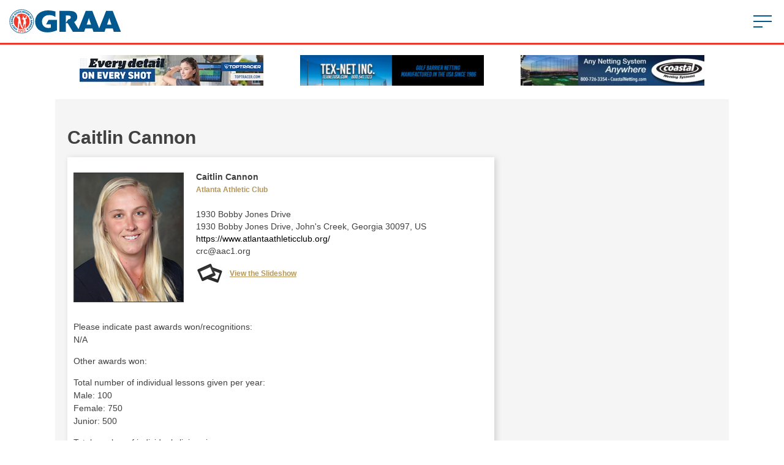

--- FILE ---
content_type: text/html; charset=UTF-8
request_url: https://golfrange.org/winners/caitlin-cannon/
body_size: 18125
content:
<!DOCTYPE html>
<!--[if lt IE 7]> <html class="no-js ie6 oldie" lang="en"> <![endif]-->
<!--[if IE 7]>    <html class="no-js ie7 oldie" lang="en"> <![endif]-->
<!--[if IE 8]>    <html class="no-js ie8 oldie" lang="en"> <![endif]-->
<!--[if gt IE 8]><!--> <html class="no-js" lang="en"> <!--<![endif]-->
<head> <script type="text/javascript">
/* <![CDATA[ */
var gform;gform||(document.addEventListener("gform_main_scripts_loaded",function(){gform.scriptsLoaded=!0}),document.addEventListener("gform/theme/scripts_loaded",function(){gform.themeScriptsLoaded=!0}),window.addEventListener("DOMContentLoaded",function(){gform.domLoaded=!0}),gform={domLoaded:!1,scriptsLoaded:!1,themeScriptsLoaded:!1,isFormEditor:()=>"function"==typeof InitializeEditor,callIfLoaded:function(o){return!(!gform.domLoaded||!gform.scriptsLoaded||!gform.themeScriptsLoaded&&!gform.isFormEditor()||(gform.isFormEditor()&&console.warn("The use of gform.initializeOnLoaded() is deprecated in the form editor context and will be removed in Gravity Forms 3.1."),o(),0))},initializeOnLoaded:function(o){gform.callIfLoaded(o)||(document.addEventListener("gform_main_scripts_loaded",()=>{gform.scriptsLoaded=!0,gform.callIfLoaded(o)}),document.addEventListener("gform/theme/scripts_loaded",()=>{gform.themeScriptsLoaded=!0,gform.callIfLoaded(o)}),window.addEventListener("DOMContentLoaded",()=>{gform.domLoaded=!0,gform.callIfLoaded(o)}))},hooks:{action:{},filter:{}},addAction:function(o,r,e,t){gform.addHook("action",o,r,e,t)},addFilter:function(o,r,e,t){gform.addHook("filter",o,r,e,t)},doAction:function(o){gform.doHook("action",o,arguments)},applyFilters:function(o){return gform.doHook("filter",o,arguments)},removeAction:function(o,r){gform.removeHook("action",o,r)},removeFilter:function(o,r,e){gform.removeHook("filter",o,r,e)},addHook:function(o,r,e,t,n){null==gform.hooks[o][r]&&(gform.hooks[o][r]=[]);var d=gform.hooks[o][r];null==n&&(n=r+"_"+d.length),gform.hooks[o][r].push({tag:n,callable:e,priority:t=null==t?10:t})},doHook:function(r,o,e){var t;if(e=Array.prototype.slice.call(e,1),null!=gform.hooks[r][o]&&((o=gform.hooks[r][o]).sort(function(o,r){return o.priority-r.priority}),o.forEach(function(o){"function"!=typeof(t=o.callable)&&(t=window[t]),"action"==r?t.apply(null,e):e[0]=t.apply(null,e)})),"filter"==r)return e[0]},removeHook:function(o,r,t,n){var e;null!=gform.hooks[o][r]&&(e=(e=gform.hooks[o][r]).filter(function(o,r,e){return!!(null!=n&&n!=o.tag||null!=t&&t!=o.priority)}),gform.hooks[o][r]=e)}});
/* ]]> */
</script>
<meta charset="utf-8"><script>if(navigator.userAgent.match(/MSIE|Internet Explorer/i)||navigator.userAgent.match(/Trident\/7\..*?rv:11/i)){var href=document.location.href;if(!href.match(/[?&]nowprocket/)){if(href.indexOf("?")==-1){if(href.indexOf("#")==-1){document.location.href=href+"?nowprocket=1"}else{document.location.href=href.replace("#","?nowprocket=1#")}}else{if(href.indexOf("#")==-1){document.location.href=href+"&nowprocket=1"}else{document.location.href=href.replace("#","&nowprocket=1#")}}}}</script><script>(()=>{class RocketLazyLoadScripts{constructor(){this.v="2.0.4",this.userEvents=["keydown","keyup","mousedown","mouseup","mousemove","mouseover","mouseout","touchmove","touchstart","touchend","touchcancel","wheel","click","dblclick","input"],this.attributeEvents=["onblur","onclick","oncontextmenu","ondblclick","onfocus","onmousedown","onmouseenter","onmouseleave","onmousemove","onmouseout","onmouseover","onmouseup","onmousewheel","onscroll","onsubmit"]}async t(){this.i(),this.o(),/iP(ad|hone)/.test(navigator.userAgent)&&this.h(),this.u(),this.l(this),this.m(),this.k(this),this.p(this),this._(),await Promise.all([this.R(),this.L()]),this.lastBreath=Date.now(),this.S(this),this.P(),this.D(),this.O(),this.M(),await this.C(this.delayedScripts.normal),await this.C(this.delayedScripts.defer),await this.C(this.delayedScripts.async),await this.T(),await this.F(),await this.j(),await this.A(),window.dispatchEvent(new Event("rocket-allScriptsLoaded")),this.everythingLoaded=!0,this.lastTouchEnd&&await new Promise(t=>setTimeout(t,500-Date.now()+this.lastTouchEnd)),this.I(),this.H(),this.U(),this.W()}i(){this.CSPIssue=sessionStorage.getItem("rocketCSPIssue"),document.addEventListener("securitypolicyviolation",t=>{this.CSPIssue||"script-src-elem"!==t.violatedDirective||"data"!==t.blockedURI||(this.CSPIssue=!0,sessionStorage.setItem("rocketCSPIssue",!0))},{isRocket:!0})}o(){window.addEventListener("pageshow",t=>{this.persisted=t.persisted,this.realWindowLoadedFired=!0},{isRocket:!0}),window.addEventListener("pagehide",()=>{this.onFirstUserAction=null},{isRocket:!0})}h(){let t;function e(e){t=e}window.addEventListener("touchstart",e,{isRocket:!0}),window.addEventListener("touchend",function i(o){o.changedTouches[0]&&t.changedTouches[0]&&Math.abs(o.changedTouches[0].pageX-t.changedTouches[0].pageX)<10&&Math.abs(o.changedTouches[0].pageY-t.changedTouches[0].pageY)<10&&o.timeStamp-t.timeStamp<200&&(window.removeEventListener("touchstart",e,{isRocket:!0}),window.removeEventListener("touchend",i,{isRocket:!0}),"INPUT"===o.target.tagName&&"text"===o.target.type||(o.target.dispatchEvent(new TouchEvent("touchend",{target:o.target,bubbles:!0})),o.target.dispatchEvent(new MouseEvent("mouseover",{target:o.target,bubbles:!0})),o.target.dispatchEvent(new PointerEvent("click",{target:o.target,bubbles:!0,cancelable:!0,detail:1,clientX:o.changedTouches[0].clientX,clientY:o.changedTouches[0].clientY})),event.preventDefault()))},{isRocket:!0})}q(t){this.userActionTriggered||("mousemove"!==t.type||this.firstMousemoveIgnored?"keyup"===t.type||"mouseover"===t.type||"mouseout"===t.type||(this.userActionTriggered=!0,this.onFirstUserAction&&this.onFirstUserAction()):this.firstMousemoveIgnored=!0),"click"===t.type&&t.preventDefault(),t.stopPropagation(),t.stopImmediatePropagation(),"touchstart"===this.lastEvent&&"touchend"===t.type&&(this.lastTouchEnd=Date.now()),"click"===t.type&&(this.lastTouchEnd=0),this.lastEvent=t.type,t.composedPath&&t.composedPath()[0].getRootNode()instanceof ShadowRoot&&(t.rocketTarget=t.composedPath()[0]),this.savedUserEvents.push(t)}u(){this.savedUserEvents=[],this.userEventHandler=this.q.bind(this),this.userEvents.forEach(t=>window.addEventListener(t,this.userEventHandler,{passive:!1,isRocket:!0})),document.addEventListener("visibilitychange",this.userEventHandler,{isRocket:!0})}U(){this.userEvents.forEach(t=>window.removeEventListener(t,this.userEventHandler,{passive:!1,isRocket:!0})),document.removeEventListener("visibilitychange",this.userEventHandler,{isRocket:!0}),this.savedUserEvents.forEach(t=>{(t.rocketTarget||t.target).dispatchEvent(new window[t.constructor.name](t.type,t))})}m(){const t="return false",e=Array.from(this.attributeEvents,t=>"data-rocket-"+t),i="["+this.attributeEvents.join("],[")+"]",o="[data-rocket-"+this.attributeEvents.join("],[data-rocket-")+"]",s=(e,i,o)=>{o&&o!==t&&(e.setAttribute("data-rocket-"+i,o),e["rocket"+i]=new Function("event",o),e.setAttribute(i,t))};new MutationObserver(t=>{for(const n of t)"attributes"===n.type&&(n.attributeName.startsWith("data-rocket-")||this.everythingLoaded?n.attributeName.startsWith("data-rocket-")&&this.everythingLoaded&&this.N(n.target,n.attributeName.substring(12)):s(n.target,n.attributeName,n.target.getAttribute(n.attributeName))),"childList"===n.type&&n.addedNodes.forEach(t=>{if(t.nodeType===Node.ELEMENT_NODE)if(this.everythingLoaded)for(const i of[t,...t.querySelectorAll(o)])for(const t of i.getAttributeNames())e.includes(t)&&this.N(i,t.substring(12));else for(const e of[t,...t.querySelectorAll(i)])for(const t of e.getAttributeNames())this.attributeEvents.includes(t)&&s(e,t,e.getAttribute(t))})}).observe(document,{subtree:!0,childList:!0,attributeFilter:[...this.attributeEvents,...e]})}I(){this.attributeEvents.forEach(t=>{document.querySelectorAll("[data-rocket-"+t+"]").forEach(e=>{this.N(e,t)})})}N(t,e){const i=t.getAttribute("data-rocket-"+e);i&&(t.setAttribute(e,i),t.removeAttribute("data-rocket-"+e))}k(t){Object.defineProperty(HTMLElement.prototype,"onclick",{get(){return this.rocketonclick||null},set(e){this.rocketonclick=e,this.setAttribute(t.everythingLoaded?"onclick":"data-rocket-onclick","this.rocketonclick(event)")}})}S(t){function e(e,i){let o=e[i];e[i]=null,Object.defineProperty(e,i,{get:()=>o,set(s){t.everythingLoaded?o=s:e["rocket"+i]=o=s}})}e(document,"onreadystatechange"),e(window,"onload"),e(window,"onpageshow");try{Object.defineProperty(document,"readyState",{get:()=>t.rocketReadyState,set(e){t.rocketReadyState=e},configurable:!0}),document.readyState="loading"}catch(t){console.log("WPRocket DJE readyState conflict, bypassing")}}l(t){this.originalAddEventListener=EventTarget.prototype.addEventListener,this.originalRemoveEventListener=EventTarget.prototype.removeEventListener,this.savedEventListeners=[],EventTarget.prototype.addEventListener=function(e,i,o){o&&o.isRocket||!t.B(e,this)&&!t.userEvents.includes(e)||t.B(e,this)&&!t.userActionTriggered||e.startsWith("rocket-")||t.everythingLoaded?t.originalAddEventListener.call(this,e,i,o):(t.savedEventListeners.push({target:this,remove:!1,type:e,func:i,options:o}),"mouseenter"!==e&&"mouseleave"!==e||t.originalAddEventListener.call(this,e,t.savedUserEvents.push,o))},EventTarget.prototype.removeEventListener=function(e,i,o){o&&o.isRocket||!t.B(e,this)&&!t.userEvents.includes(e)||t.B(e,this)&&!t.userActionTriggered||e.startsWith("rocket-")||t.everythingLoaded?t.originalRemoveEventListener.call(this,e,i,o):t.savedEventListeners.push({target:this,remove:!0,type:e,func:i,options:o})}}J(t,e){this.savedEventListeners=this.savedEventListeners.filter(i=>{let o=i.type,s=i.target||window;return e!==o||t!==s||(this.B(o,s)&&(i.type="rocket-"+o),this.$(i),!1)})}H(){EventTarget.prototype.addEventListener=this.originalAddEventListener,EventTarget.prototype.removeEventListener=this.originalRemoveEventListener,this.savedEventListeners.forEach(t=>this.$(t))}$(t){t.remove?this.originalRemoveEventListener.call(t.target,t.type,t.func,t.options):this.originalAddEventListener.call(t.target,t.type,t.func,t.options)}p(t){let e;function i(e){return t.everythingLoaded?e:e.split(" ").map(t=>"load"===t||t.startsWith("load.")?"rocket-jquery-load":t).join(" ")}function o(o){function s(e){const s=o.fn[e];o.fn[e]=o.fn.init.prototype[e]=function(){return this[0]===window&&t.userActionTriggered&&("string"==typeof arguments[0]||arguments[0]instanceof String?arguments[0]=i(arguments[0]):"object"==typeof arguments[0]&&Object.keys(arguments[0]).forEach(t=>{const e=arguments[0][t];delete arguments[0][t],arguments[0][i(t)]=e})),s.apply(this,arguments),this}}if(o&&o.fn&&!t.allJQueries.includes(o)){const e={DOMContentLoaded:[],"rocket-DOMContentLoaded":[]};for(const t in e)document.addEventListener(t,()=>{e[t].forEach(t=>t())},{isRocket:!0});o.fn.ready=o.fn.init.prototype.ready=function(i){function s(){parseInt(o.fn.jquery)>2?setTimeout(()=>i.bind(document)(o)):i.bind(document)(o)}return"function"==typeof i&&(t.realDomReadyFired?!t.userActionTriggered||t.fauxDomReadyFired?s():e["rocket-DOMContentLoaded"].push(s):e.DOMContentLoaded.push(s)),o([])},s("on"),s("one"),s("off"),t.allJQueries.push(o)}e=o}t.allJQueries=[],o(window.jQuery),Object.defineProperty(window,"jQuery",{get:()=>e,set(t){o(t)}})}P(){const t=new Map;document.write=document.writeln=function(e){const i=document.currentScript,o=document.createRange(),s=i.parentElement;let n=t.get(i);void 0===n&&(n=i.nextSibling,t.set(i,n));const c=document.createDocumentFragment();o.setStart(c,0),c.appendChild(o.createContextualFragment(e)),s.insertBefore(c,n)}}async R(){return new Promise(t=>{this.userActionTriggered?t():this.onFirstUserAction=t})}async L(){return new Promise(t=>{document.addEventListener("DOMContentLoaded",()=>{this.realDomReadyFired=!0,t()},{isRocket:!0})})}async j(){return this.realWindowLoadedFired?Promise.resolve():new Promise(t=>{window.addEventListener("load",t,{isRocket:!0})})}M(){this.pendingScripts=[];this.scriptsMutationObserver=new MutationObserver(t=>{for(const e of t)e.addedNodes.forEach(t=>{"SCRIPT"!==t.tagName||t.noModule||t.isWPRocket||this.pendingScripts.push({script:t,promise:new Promise(e=>{const i=()=>{const i=this.pendingScripts.findIndex(e=>e.script===t);i>=0&&this.pendingScripts.splice(i,1),e()};t.addEventListener("load",i,{isRocket:!0}),t.addEventListener("error",i,{isRocket:!0}),setTimeout(i,1e3)})})})}),this.scriptsMutationObserver.observe(document,{childList:!0,subtree:!0})}async F(){await this.X(),this.pendingScripts.length?(await this.pendingScripts[0].promise,await this.F()):this.scriptsMutationObserver.disconnect()}D(){this.delayedScripts={normal:[],async:[],defer:[]},document.querySelectorAll("script[type$=rocketlazyloadscript]").forEach(t=>{t.hasAttribute("data-rocket-src")?t.hasAttribute("async")&&!1!==t.async?this.delayedScripts.async.push(t):t.hasAttribute("defer")&&!1!==t.defer||"module"===t.getAttribute("data-rocket-type")?this.delayedScripts.defer.push(t):this.delayedScripts.normal.push(t):this.delayedScripts.normal.push(t)})}async _(){await this.L();let t=[];document.querySelectorAll("script[type$=rocketlazyloadscript][data-rocket-src]").forEach(e=>{let i=e.getAttribute("data-rocket-src");if(i&&!i.startsWith("data:")){i.startsWith("//")&&(i=location.protocol+i);try{const o=new URL(i).origin;o!==location.origin&&t.push({src:o,crossOrigin:e.crossOrigin||"module"===e.getAttribute("data-rocket-type")})}catch(t){}}}),t=[...new Map(t.map(t=>[JSON.stringify(t),t])).values()],this.Y(t,"preconnect")}async G(t){if(await this.K(),!0!==t.noModule||!("noModule"in HTMLScriptElement.prototype))return new Promise(e=>{let i;function o(){(i||t).setAttribute("data-rocket-status","executed"),e()}try{if(navigator.userAgent.includes("Firefox/")||""===navigator.vendor||this.CSPIssue)i=document.createElement("script"),[...t.attributes].forEach(t=>{let e=t.nodeName;"type"!==e&&("data-rocket-type"===e&&(e="type"),"data-rocket-src"===e&&(e="src"),i.setAttribute(e,t.nodeValue))}),t.text&&(i.text=t.text),t.nonce&&(i.nonce=t.nonce),i.hasAttribute("src")?(i.addEventListener("load",o,{isRocket:!0}),i.addEventListener("error",()=>{i.setAttribute("data-rocket-status","failed-network"),e()},{isRocket:!0}),setTimeout(()=>{i.isConnected||e()},1)):(i.text=t.text,o()),i.isWPRocket=!0,t.parentNode.replaceChild(i,t);else{const i=t.getAttribute("data-rocket-type"),s=t.getAttribute("data-rocket-src");i?(t.type=i,t.removeAttribute("data-rocket-type")):t.removeAttribute("type"),t.addEventListener("load",o,{isRocket:!0}),t.addEventListener("error",i=>{this.CSPIssue&&i.target.src.startsWith("data:")?(console.log("WPRocket: CSP fallback activated"),t.removeAttribute("src"),this.G(t).then(e)):(t.setAttribute("data-rocket-status","failed-network"),e())},{isRocket:!0}),s?(t.fetchPriority="high",t.removeAttribute("data-rocket-src"),t.src=s):t.src="data:text/javascript;base64,"+window.btoa(unescape(encodeURIComponent(t.text)))}}catch(i){t.setAttribute("data-rocket-status","failed-transform"),e()}});t.setAttribute("data-rocket-status","skipped")}async C(t){const e=t.shift();return e?(e.isConnected&&await this.G(e),this.C(t)):Promise.resolve()}O(){this.Y([...this.delayedScripts.normal,...this.delayedScripts.defer,...this.delayedScripts.async],"preload")}Y(t,e){this.trash=this.trash||[];let i=!0;var o=document.createDocumentFragment();t.forEach(t=>{const s=t.getAttribute&&t.getAttribute("data-rocket-src")||t.src;if(s&&!s.startsWith("data:")){const n=document.createElement("link");n.href=s,n.rel=e,"preconnect"!==e&&(n.as="script",n.fetchPriority=i?"high":"low"),t.getAttribute&&"module"===t.getAttribute("data-rocket-type")&&(n.crossOrigin=!0),t.crossOrigin&&(n.crossOrigin=t.crossOrigin),t.integrity&&(n.integrity=t.integrity),t.nonce&&(n.nonce=t.nonce),o.appendChild(n),this.trash.push(n),i=!1}}),document.head.appendChild(o)}W(){this.trash.forEach(t=>t.remove())}async T(){try{document.readyState="interactive"}catch(t){}this.fauxDomReadyFired=!0;try{await this.K(),this.J(document,"readystatechange"),document.dispatchEvent(new Event("rocket-readystatechange")),await this.K(),document.rocketonreadystatechange&&document.rocketonreadystatechange(),await this.K(),this.J(document,"DOMContentLoaded"),document.dispatchEvent(new Event("rocket-DOMContentLoaded")),await this.K(),this.J(window,"DOMContentLoaded"),window.dispatchEvent(new Event("rocket-DOMContentLoaded"))}catch(t){console.error(t)}}async A(){try{document.readyState="complete"}catch(t){}try{await this.K(),this.J(document,"readystatechange"),document.dispatchEvent(new Event("rocket-readystatechange")),await this.K(),document.rocketonreadystatechange&&document.rocketonreadystatechange(),await this.K(),this.J(window,"load"),window.dispatchEvent(new Event("rocket-load")),await this.K(),window.rocketonload&&window.rocketonload(),await this.K(),this.allJQueries.forEach(t=>t(window).trigger("rocket-jquery-load")),await this.K(),this.J(window,"pageshow");const t=new Event("rocket-pageshow");t.persisted=this.persisted,window.dispatchEvent(t),await this.K(),window.rocketonpageshow&&window.rocketonpageshow({persisted:this.persisted})}catch(t){console.error(t)}}async K(){Date.now()-this.lastBreath>45&&(await this.X(),this.lastBreath=Date.now())}async X(){return document.hidden?new Promise(t=>setTimeout(t)):new Promise(t=>requestAnimationFrame(t))}B(t,e){return e===document&&"readystatechange"===t||(e===document&&"DOMContentLoaded"===t||(e===window&&"DOMContentLoaded"===t||(e===window&&"load"===t||e===window&&"pageshow"===t)))}static run(){(new RocketLazyLoadScripts).t()}}RocketLazyLoadScripts.run()})();</script>

<meta http-equiv="X-UA-Compatible" content="IE=edge">
<meta name="viewport" content="width=device-width, initial-scale=1.0">

<title>Caitlin Cannon - Golf Range Association</title><link rel="preload" data-rocket-preload as="image" href="https://golfrange.org/wp-content/themes/range/library/images/graa-logo.svg" fetchpriority="high">

<!-- Stylesheets -->
<link rel="stylesheet" href="https://golfrange.org/wp-content/themes/range/style.css?v=5" type="text/css" media="all" />
<link rel="stylesheet" href="https://golfrange.org/wp-content/themes/range/library/css/flexslider.css" type="text/css" media="all" />

<meta name="robots" content="index,follow" />
<meta name="copyright" content="Copyright (c) October 2022" />

<!-- The SEO Framework by Sybre Waaijer -->
<meta name="robots" content="max-snippet:-1,max-image-preview:standard,max-video-preview:-1" />
<link rel="canonical" href="https://golfrange.org/winners/caitlin-cannon/" />
<meta name="description" content="Please indicate past awards won/recognitions: N/A Other awards won: Total number of individual lessons given per year: Male: 100 Female: 750 Junior: 500 Total…" />
<meta property="og:type" content="article" />
<meta property="og:locale" content="en_US" />
<meta property="og:site_name" content="Golf Range Association" />
<meta property="og:title" content="Caitlin Cannon - Golf Range Association" />
<meta property="og:description" content="Please indicate past awards won/recognitions: N/A Other awards won: Total number of individual lessons given per year: Male: 100 Female: 750 Junior: 500 Total number of individual clinics given per…" />
<meta property="og:url" content="https://golfrange.org/winners/caitlin-cannon/" />
<meta property="og:image" content="https://golfrangeorgmedia.s3.amazonaws.com/wp-content/uploads/2022/10/05112416/CC-headshot.jpg" />
<meta property="og:image:width" content="1500" />
<meta property="og:image:height" content="2100" />
<meta property="article:published_time" content="2022-10-21T18:40:09+00:00" />
<meta property="article:modified_time" content="2023-01-18T21:10:42+00:00" />
<meta name="twitter:card" content="summary_large_image" />
<meta name="twitter:title" content="Caitlin Cannon - Golf Range Association" />
<meta name="twitter:description" content="Please indicate past awards won/recognitions: N/A Other awards won: Total number of individual lessons given per year: Male: 100 Female: 750 Junior: 500 Total number of individual clinics given per…" />
<meta name="twitter:image" content="https://golfrangeorgmedia.s3.amazonaws.com/wp-content/uploads/2022/10/05112416/CC-headshot.jpg" />
<script type="application/ld+json">{"@context":"https://schema.org","@graph":[{"@type":"WebSite","@id":"https://golfrange.org/#/schema/WebSite","url":"https://golfrange.org/","name":"Golf Range Association","description":"Golf Ranges: Where the Fun Starts","inLanguage":"en-US","potentialAction":{"@type":"SearchAction","target":{"@type":"EntryPoint","urlTemplate":"https://golfrange.org/search/{search_term_string}/"},"query-input":"required name=search_term_string"},"publisher":{"@type":"Organization","@id":"https://golfrange.org/#/schema/Organization","name":"Golf Range Association","url":"https://golfrange.org/"}},{"@type":"WebPage","@id":"https://golfrange.org/winners/caitlin-cannon/","url":"https://golfrange.org/winners/caitlin-cannon/","name":"Caitlin Cannon - Golf Range Association","description":"Please indicate past awards won/recognitions: N/A Other awards won: Total number of individual lessons given per year: Male: 100 Female: 750 Junior: 500 Total…","inLanguage":"en-US","isPartOf":{"@id":"https://golfrange.org/#/schema/WebSite"},"breadcrumb":{"@type":"BreadcrumbList","@id":"https://golfrange.org/#/schema/BreadcrumbList","itemListElement":[{"@type":"ListItem","position":1,"item":"https://golfrange.org/","name":"Golf Range Association"},{"@type":"ListItem","position":2,"item":"https://golfrange.org/winners/","name":"Archives: Award Winners"},{"@type":"ListItem","position":3,"item":"https://golfrange.org/category/2022-graa-awards/","name":"Category: 2022 GRAA Awards"},{"@type":"ListItem","position":4,"name":"Caitlin Cannon"}]},"potentialAction":{"@type":"ReadAction","target":"https://golfrange.org/winners/caitlin-cannon/"},"datePublished":"2022-10-21T18:40:09+00:00","dateModified":"2023-01-18T21:10:42+00:00"}]}</script>
<!-- / The SEO Framework by Sybre Waaijer | 3.81ms meta | 0.22ms boot -->

<link rel='dns-prefetch' href='//a.omappapi.com' />

<link rel="alternate" type="application/rss+xml" title="Golf Range Association &raquo; Feed" href="https://golfrange.org/feed/" />
<link rel="alternate" type="application/rss+xml" title="Golf Range Association &raquo; Comments Feed" href="https://golfrange.org/comments/feed/" />
<link rel="alternate" title="oEmbed (JSON)" type="application/json+oembed" href="https://golfrange.org/wp-json/oembed/1.0/embed?url=https%3A%2F%2Fgolfrange.org%2Fwinners%2Fcaitlin-cannon%2F" />
<link rel="alternate" title="oEmbed (XML)" type="text/xml+oembed" href="https://golfrange.org/wp-json/oembed/1.0/embed?url=https%3A%2F%2Fgolfrange.org%2Fwinners%2Fcaitlin-cannon%2F&#038;format=xml" />
<style id='wp-img-auto-sizes-contain-inline-css' type='text/css'>
img:is([sizes=auto i],[sizes^="auto," i]){contain-intrinsic-size:3000px 1500px}
/*# sourceURL=wp-img-auto-sizes-contain-inline-css */
</style>
<style id='wp-emoji-styles-inline-css' type='text/css'>

	img.wp-smiley, img.emoji {
		display: inline !important;
		border: none !important;
		box-shadow: none !important;
		height: 1em !important;
		width: 1em !important;
		margin: 0 0.07em !important;
		vertical-align: -0.1em !important;
		background: none !important;
		padding: 0 !important;
	}
/*# sourceURL=wp-emoji-styles-inline-css */
</style>
<style id='wp-block-library-inline-css' type='text/css'>
:root{--wp-block-synced-color:#7a00df;--wp-block-synced-color--rgb:122,0,223;--wp-bound-block-color:var(--wp-block-synced-color);--wp-editor-canvas-background:#ddd;--wp-admin-theme-color:#007cba;--wp-admin-theme-color--rgb:0,124,186;--wp-admin-theme-color-darker-10:#006ba1;--wp-admin-theme-color-darker-10--rgb:0,107,160.5;--wp-admin-theme-color-darker-20:#005a87;--wp-admin-theme-color-darker-20--rgb:0,90,135;--wp-admin-border-width-focus:2px}@media (min-resolution:192dpi){:root{--wp-admin-border-width-focus:1.5px}}.wp-element-button{cursor:pointer}:root .has-very-light-gray-background-color{background-color:#eee}:root .has-very-dark-gray-background-color{background-color:#313131}:root .has-very-light-gray-color{color:#eee}:root .has-very-dark-gray-color{color:#313131}:root .has-vivid-green-cyan-to-vivid-cyan-blue-gradient-background{background:linear-gradient(135deg,#00d084,#0693e3)}:root .has-purple-crush-gradient-background{background:linear-gradient(135deg,#34e2e4,#4721fb 50%,#ab1dfe)}:root .has-hazy-dawn-gradient-background{background:linear-gradient(135deg,#faaca8,#dad0ec)}:root .has-subdued-olive-gradient-background{background:linear-gradient(135deg,#fafae1,#67a671)}:root .has-atomic-cream-gradient-background{background:linear-gradient(135deg,#fdd79a,#004a59)}:root .has-nightshade-gradient-background{background:linear-gradient(135deg,#330968,#31cdcf)}:root .has-midnight-gradient-background{background:linear-gradient(135deg,#020381,#2874fc)}:root{--wp--preset--font-size--normal:16px;--wp--preset--font-size--huge:42px}.has-regular-font-size{font-size:1em}.has-larger-font-size{font-size:2.625em}.has-normal-font-size{font-size:var(--wp--preset--font-size--normal)}.has-huge-font-size{font-size:var(--wp--preset--font-size--huge)}.has-text-align-center{text-align:center}.has-text-align-left{text-align:left}.has-text-align-right{text-align:right}.has-fit-text{white-space:nowrap!important}#end-resizable-editor-section{display:none}.aligncenter{clear:both}.items-justified-left{justify-content:flex-start}.items-justified-center{justify-content:center}.items-justified-right{justify-content:flex-end}.items-justified-space-between{justify-content:space-between}.screen-reader-text{border:0;clip-path:inset(50%);height:1px;margin:-1px;overflow:hidden;padding:0;position:absolute;width:1px;word-wrap:normal!important}.screen-reader-text:focus{background-color:#ddd;clip-path:none;color:#444;display:block;font-size:1em;height:auto;left:5px;line-height:normal;padding:15px 23px 14px;text-decoration:none;top:5px;width:auto;z-index:100000}html :where(.has-border-color){border-style:solid}html :where([style*=border-top-color]){border-top-style:solid}html :where([style*=border-right-color]){border-right-style:solid}html :where([style*=border-bottom-color]){border-bottom-style:solid}html :where([style*=border-left-color]){border-left-style:solid}html :where([style*=border-width]){border-style:solid}html :where([style*=border-top-width]){border-top-style:solid}html :where([style*=border-right-width]){border-right-style:solid}html :where([style*=border-bottom-width]){border-bottom-style:solid}html :where([style*=border-left-width]){border-left-style:solid}html :where(img[class*=wp-image-]){height:auto;max-width:100%}:where(figure){margin:0 0 1em}html :where(.is-position-sticky){--wp-admin--admin-bar--position-offset:var(--wp-admin--admin-bar--height,0px)}@media screen and (max-width:600px){html :where(.is-position-sticky){--wp-admin--admin-bar--position-offset:0px}}

/*# sourceURL=wp-block-library-inline-css */
</style><style id='global-styles-inline-css' type='text/css'>
:root{--wp--preset--aspect-ratio--square: 1;--wp--preset--aspect-ratio--4-3: 4/3;--wp--preset--aspect-ratio--3-4: 3/4;--wp--preset--aspect-ratio--3-2: 3/2;--wp--preset--aspect-ratio--2-3: 2/3;--wp--preset--aspect-ratio--16-9: 16/9;--wp--preset--aspect-ratio--9-16: 9/16;--wp--preset--color--black: #000000;--wp--preset--color--cyan-bluish-gray: #abb8c3;--wp--preset--color--white: #ffffff;--wp--preset--color--pale-pink: #f78da7;--wp--preset--color--vivid-red: #cf2e2e;--wp--preset--color--luminous-vivid-orange: #ff6900;--wp--preset--color--luminous-vivid-amber: #fcb900;--wp--preset--color--light-green-cyan: #7bdcb5;--wp--preset--color--vivid-green-cyan: #00d084;--wp--preset--color--pale-cyan-blue: #8ed1fc;--wp--preset--color--vivid-cyan-blue: #0693e3;--wp--preset--color--vivid-purple: #9b51e0;--wp--preset--gradient--vivid-cyan-blue-to-vivid-purple: linear-gradient(135deg,rgb(6,147,227) 0%,rgb(155,81,224) 100%);--wp--preset--gradient--light-green-cyan-to-vivid-green-cyan: linear-gradient(135deg,rgb(122,220,180) 0%,rgb(0,208,130) 100%);--wp--preset--gradient--luminous-vivid-amber-to-luminous-vivid-orange: linear-gradient(135deg,rgb(252,185,0) 0%,rgb(255,105,0) 100%);--wp--preset--gradient--luminous-vivid-orange-to-vivid-red: linear-gradient(135deg,rgb(255,105,0) 0%,rgb(207,46,46) 100%);--wp--preset--gradient--very-light-gray-to-cyan-bluish-gray: linear-gradient(135deg,rgb(238,238,238) 0%,rgb(169,184,195) 100%);--wp--preset--gradient--cool-to-warm-spectrum: linear-gradient(135deg,rgb(74,234,220) 0%,rgb(151,120,209) 20%,rgb(207,42,186) 40%,rgb(238,44,130) 60%,rgb(251,105,98) 80%,rgb(254,248,76) 100%);--wp--preset--gradient--blush-light-purple: linear-gradient(135deg,rgb(255,206,236) 0%,rgb(152,150,240) 100%);--wp--preset--gradient--blush-bordeaux: linear-gradient(135deg,rgb(254,205,165) 0%,rgb(254,45,45) 50%,rgb(107,0,62) 100%);--wp--preset--gradient--luminous-dusk: linear-gradient(135deg,rgb(255,203,112) 0%,rgb(199,81,192) 50%,rgb(65,88,208) 100%);--wp--preset--gradient--pale-ocean: linear-gradient(135deg,rgb(255,245,203) 0%,rgb(182,227,212) 50%,rgb(51,167,181) 100%);--wp--preset--gradient--electric-grass: linear-gradient(135deg,rgb(202,248,128) 0%,rgb(113,206,126) 100%);--wp--preset--gradient--midnight: linear-gradient(135deg,rgb(2,3,129) 0%,rgb(40,116,252) 100%);--wp--preset--font-size--small: 13px;--wp--preset--font-size--medium: 20px;--wp--preset--font-size--large: 36px;--wp--preset--font-size--x-large: 42px;--wp--preset--spacing--20: 0.44rem;--wp--preset--spacing--30: 0.67rem;--wp--preset--spacing--40: 1rem;--wp--preset--spacing--50: 1.5rem;--wp--preset--spacing--60: 2.25rem;--wp--preset--spacing--70: 3.38rem;--wp--preset--spacing--80: 5.06rem;--wp--preset--shadow--natural: 6px 6px 9px rgba(0, 0, 0, 0.2);--wp--preset--shadow--deep: 12px 12px 50px rgba(0, 0, 0, 0.4);--wp--preset--shadow--sharp: 6px 6px 0px rgba(0, 0, 0, 0.2);--wp--preset--shadow--outlined: 6px 6px 0px -3px rgb(255, 255, 255), 6px 6px rgb(0, 0, 0);--wp--preset--shadow--crisp: 6px 6px 0px rgb(0, 0, 0);}:where(.is-layout-flex){gap: 0.5em;}:where(.is-layout-grid){gap: 0.5em;}body .is-layout-flex{display: flex;}.is-layout-flex{flex-wrap: wrap;align-items: center;}.is-layout-flex > :is(*, div){margin: 0;}body .is-layout-grid{display: grid;}.is-layout-grid > :is(*, div){margin: 0;}:where(.wp-block-columns.is-layout-flex){gap: 2em;}:where(.wp-block-columns.is-layout-grid){gap: 2em;}:where(.wp-block-post-template.is-layout-flex){gap: 1.25em;}:where(.wp-block-post-template.is-layout-grid){gap: 1.25em;}.has-black-color{color: var(--wp--preset--color--black) !important;}.has-cyan-bluish-gray-color{color: var(--wp--preset--color--cyan-bluish-gray) !important;}.has-white-color{color: var(--wp--preset--color--white) !important;}.has-pale-pink-color{color: var(--wp--preset--color--pale-pink) !important;}.has-vivid-red-color{color: var(--wp--preset--color--vivid-red) !important;}.has-luminous-vivid-orange-color{color: var(--wp--preset--color--luminous-vivid-orange) !important;}.has-luminous-vivid-amber-color{color: var(--wp--preset--color--luminous-vivid-amber) !important;}.has-light-green-cyan-color{color: var(--wp--preset--color--light-green-cyan) !important;}.has-vivid-green-cyan-color{color: var(--wp--preset--color--vivid-green-cyan) !important;}.has-pale-cyan-blue-color{color: var(--wp--preset--color--pale-cyan-blue) !important;}.has-vivid-cyan-blue-color{color: var(--wp--preset--color--vivid-cyan-blue) !important;}.has-vivid-purple-color{color: var(--wp--preset--color--vivid-purple) !important;}.has-black-background-color{background-color: var(--wp--preset--color--black) !important;}.has-cyan-bluish-gray-background-color{background-color: var(--wp--preset--color--cyan-bluish-gray) !important;}.has-white-background-color{background-color: var(--wp--preset--color--white) !important;}.has-pale-pink-background-color{background-color: var(--wp--preset--color--pale-pink) !important;}.has-vivid-red-background-color{background-color: var(--wp--preset--color--vivid-red) !important;}.has-luminous-vivid-orange-background-color{background-color: var(--wp--preset--color--luminous-vivid-orange) !important;}.has-luminous-vivid-amber-background-color{background-color: var(--wp--preset--color--luminous-vivid-amber) !important;}.has-light-green-cyan-background-color{background-color: var(--wp--preset--color--light-green-cyan) !important;}.has-vivid-green-cyan-background-color{background-color: var(--wp--preset--color--vivid-green-cyan) !important;}.has-pale-cyan-blue-background-color{background-color: var(--wp--preset--color--pale-cyan-blue) !important;}.has-vivid-cyan-blue-background-color{background-color: var(--wp--preset--color--vivid-cyan-blue) !important;}.has-vivid-purple-background-color{background-color: var(--wp--preset--color--vivid-purple) !important;}.has-black-border-color{border-color: var(--wp--preset--color--black) !important;}.has-cyan-bluish-gray-border-color{border-color: var(--wp--preset--color--cyan-bluish-gray) !important;}.has-white-border-color{border-color: var(--wp--preset--color--white) !important;}.has-pale-pink-border-color{border-color: var(--wp--preset--color--pale-pink) !important;}.has-vivid-red-border-color{border-color: var(--wp--preset--color--vivid-red) !important;}.has-luminous-vivid-orange-border-color{border-color: var(--wp--preset--color--luminous-vivid-orange) !important;}.has-luminous-vivid-amber-border-color{border-color: var(--wp--preset--color--luminous-vivid-amber) !important;}.has-light-green-cyan-border-color{border-color: var(--wp--preset--color--light-green-cyan) !important;}.has-vivid-green-cyan-border-color{border-color: var(--wp--preset--color--vivid-green-cyan) !important;}.has-pale-cyan-blue-border-color{border-color: var(--wp--preset--color--pale-cyan-blue) !important;}.has-vivid-cyan-blue-border-color{border-color: var(--wp--preset--color--vivid-cyan-blue) !important;}.has-vivid-purple-border-color{border-color: var(--wp--preset--color--vivid-purple) !important;}.has-vivid-cyan-blue-to-vivid-purple-gradient-background{background: var(--wp--preset--gradient--vivid-cyan-blue-to-vivid-purple) !important;}.has-light-green-cyan-to-vivid-green-cyan-gradient-background{background: var(--wp--preset--gradient--light-green-cyan-to-vivid-green-cyan) !important;}.has-luminous-vivid-amber-to-luminous-vivid-orange-gradient-background{background: var(--wp--preset--gradient--luminous-vivid-amber-to-luminous-vivid-orange) !important;}.has-luminous-vivid-orange-to-vivid-red-gradient-background{background: var(--wp--preset--gradient--luminous-vivid-orange-to-vivid-red) !important;}.has-very-light-gray-to-cyan-bluish-gray-gradient-background{background: var(--wp--preset--gradient--very-light-gray-to-cyan-bluish-gray) !important;}.has-cool-to-warm-spectrum-gradient-background{background: var(--wp--preset--gradient--cool-to-warm-spectrum) !important;}.has-blush-light-purple-gradient-background{background: var(--wp--preset--gradient--blush-light-purple) !important;}.has-blush-bordeaux-gradient-background{background: var(--wp--preset--gradient--blush-bordeaux) !important;}.has-luminous-dusk-gradient-background{background: var(--wp--preset--gradient--luminous-dusk) !important;}.has-pale-ocean-gradient-background{background: var(--wp--preset--gradient--pale-ocean) !important;}.has-electric-grass-gradient-background{background: var(--wp--preset--gradient--electric-grass) !important;}.has-midnight-gradient-background{background: var(--wp--preset--gradient--midnight) !important;}.has-small-font-size{font-size: var(--wp--preset--font-size--small) !important;}.has-medium-font-size{font-size: var(--wp--preset--font-size--medium) !important;}.has-large-font-size{font-size: var(--wp--preset--font-size--large) !important;}.has-x-large-font-size{font-size: var(--wp--preset--font-size--x-large) !important;}
/*# sourceURL=global-styles-inline-css */
</style>

<style id='classic-theme-styles-inline-css' type='text/css'>
/*! This file is auto-generated */
.wp-block-button__link{color:#fff;background-color:#32373c;border-radius:9999px;box-shadow:none;text-decoration:none;padding:calc(.667em + 2px) calc(1.333em + 2px);font-size:1.125em}.wp-block-file__button{background:#32373c;color:#fff;text-decoration:none}
/*# sourceURL=/wp-includes/css/classic-themes.min.css */
</style>
<link rel='stylesheet' id='gform_admin_css_utilities-css' href='https://golfrange.org/wp-content/plugins/gravityforms/assets/css/dist/admin-css-utilities.min.css?ver=2.9.24' type='text/css' media='all' />
<link rel='stylesheet' id='gform_admin_components-css' href='https://golfrange.org/wp-content/plugins/gravityforms/assets/css/dist/admin-components.min.css?ver=2.9.24' type='text/css' media='all' />
<link rel='stylesheet' id='gravity_forms_theme_reset-css' href='https://golfrange.org/wp-content/plugins/gravityforms/assets/css/dist/gravity-forms-theme-reset.min.css?ver=2.9.24' type='text/css' media='all' />
<link rel='stylesheet' id='gravity_forms_theme_foundation-css' href='https://golfrange.org/wp-content/plugins/gravityforms/assets/css/dist/gravity-forms-theme-foundation.min.css?ver=2.9.24' type='text/css' media='all' />
<link rel='stylesheet' id='gravity_forms_theme_framework-css' href='https://golfrange.org/wp-content/plugins/gravityforms/assets/css/dist/gravity-forms-theme-framework.min.css?ver=2.9.24' type='text/css' media='all' />
<link rel='stylesheet' id='gravity_forms_orbital_theme-css' href='https://golfrange.org/wp-content/plugins/gravityforms/assets/css/dist/gravity-forms-orbital-theme.min.css?ver=2.9.24' type='text/css' media='all' />
<link rel='stylesheet' id='gform_apc_theme-css' href='https://golfrange.org/wp-content/plugins/gravityformsadvancedpostcreation/assets/css/dist/theme.min.css?ver=1.6.0' type='text/css' media='all' />
<script type="rocketlazyloadscript" data-rocket-type="text/javascript" data-rocket-src="https://golfrange.org/wp-includes/js/jquery/jquery.min.js?ver=3.7.1" id="jquery-core-js"></script>
<script type="rocketlazyloadscript" data-rocket-type="text/javascript" data-rocket-src="https://golfrange.org/wp-includes/js/jquery/jquery-migrate.min.js?ver=3.4.1" id="jquery-migrate-js"></script>
<script type="rocketlazyloadscript" data-rocket-type="text/javascript" data-rocket-src="https://golfrange.org/wp-content/themes/range/library/js/vertical-scroll.js?ver=1" id="scroll-js"></script>
<script type="text/javascript" id="gform_apc_shared-js-extra">
/* <![CDATA[ */
var gform_apc_shared = {"i18n":{"untitledPost":"Untitled","published":"Published","draft":"Draft","columnTitle":"Title","columnStatus":"Status","columnDate":"Date","columnActions":"Actions","previousPage":"Previous Page","previousLabel":"Prev","nextPage":"Next Page","nextLabel":"Next","noPostsFoundMessage":"No Editable Posts Found"},"pagination":{"ajax_url":"https://golfrange.org/wp-admin/admin-ajax.php","nonce":"f030beedeb"}};
//# sourceURL=gform_apc_shared-js-extra
/* ]]> */
</script>
<script type="rocketlazyloadscript" data-rocket-type="text/javascript" defer='defer' data-rocket-src="https://golfrange.org/wp-content/plugins/gravityforms/js/jquery.json.min.js?ver=2.9.24" id="gform_json-js"></script>
<script type="text/javascript" id="gform_gravityforms-js-extra">
/* <![CDATA[ */
var gform_i18n = {"datepicker":{"days":{"monday":"Mo","tuesday":"Tu","wednesday":"We","thursday":"Th","friday":"Fr","saturday":"Sa","sunday":"Su"},"months":{"january":"January","february":"February","march":"March","april":"April","may":"May","june":"June","july":"July","august":"August","september":"September","october":"October","november":"November","december":"December"},"firstDay":0,"iconText":"Select date"}};
var gf_legacy_multi = [];
var gform_gravityforms = {"strings":{"invalid_file_extension":"This type of file is not allowed. Must be one of the following:","delete_file":"Delete this file","in_progress":"in progress","file_exceeds_limit":"File exceeds size limit","illegal_extension":"This type of file is not allowed.","max_reached":"Maximum number of files reached","unknown_error":"There was a problem while saving the file on the server","currently_uploading":"Please wait for the uploading to complete","cancel":"Cancel","cancel_upload":"Cancel this upload","cancelled":"Cancelled","error":"Error","message":"Message"},"vars":{"images_url":"https://golfrange.org/wp-content/plugins/gravityforms/images"}};
//# sourceURL=gform_gravityforms-js-extra
/* ]]> */
</script>
<script type="rocketlazyloadscript" data-rocket-type="text/javascript" id="gform_gravityforms-js-before">
/* <![CDATA[ */

//# sourceURL=gform_gravityforms-js-before
/* ]]> */
</script>
<script type="rocketlazyloadscript" data-rocket-type="text/javascript" defer='defer' data-rocket-src="https://golfrange.org/wp-content/plugins/gravityforms/js/gravityforms.min.js?ver=2.9.24" id="gform_gravityforms-js"></script>
<script type="rocketlazyloadscript" data-rocket-type="text/javascript" defer='defer' data-rocket-src="https://golfrange.org/wp-content/plugins/gravityforms/assets/js/dist/utils.min.js?ver=48a3755090e76a154853db28fc254681" id="gform_gravityforms_utils-js"></script>
<script type="text/javascript" defer='defer' src="https://golfrange.org/wp-content/plugins/gravityforms/js/conditional_logic.min.js?ver=2.9.24" id="gform_conditional_logic-js"></script>
<link rel="https://api.w.org/" href="https://golfrange.org/wp-json/" />		<style type="text/css" id="wp-custom-css">
			body.singular-page-18036 .landing-inside {
	background: #000;
}		</style>
		
<!-- Global site tag (gtag.js) - Google Analytics -->
<script type="rocketlazyloadscript" async data-rocket-src="https://www.googletagmanager.com/gtag/js?id=UA-26226029-26"></script>
<script type="rocketlazyloadscript">
  window.dataLayer = window.dataLayer || [];
  function gtag(){dataLayer.push(arguments);}
  gtag('js', new Date());

  gtag('config', 'UA-26226029-26');

  function recordOutboundLink(link, category, action) {
    _gat._getTrackerByName()._trackEvent(category, action);
    setTimeout('document.location = "' + link.href + '"', 100);
  }
</script>

<meta name="generator" content="WP Rocket 3.20.2" data-wpr-features="wpr_delay_js wpr_oci wpr_preload_links wpr_desktop" /></head>

<body class="wordpress ltr en_US parent-theme y2026 m01 d20 h23 tuesday logged-out singular singular-winners singular-winners-30518 layout-default">
  
  <div  class="offcanvas">
    
    <div  class="close toggle-close">
      <svg viewPort="0 0 12 12" version="1.1"
     xmlns="http://www.w3.org/2000/svg">
		    <line x1="1" y1="11" 
		          x2="11" y2="1" 
		          stroke="#ffffff" 
		          stroke-width="2"/>
		    <line x1="1" y1="1" 
		          x2="11" y2="11" 
		          stroke="#ffffff" 
		          stroke-width="2"/>
			</svg>
    </div>
    <div  class="inner">
      
      <!--
	<form method="get" id="searchform" class="supplier-searchform" action="https://golfrange.org/" role="search">
		<input type="search" class="field" name="s" value="" id="s" placeholder="Search &hellip;" />
		<input type="submit" class="submit" id="searchsubmit" value="Search" />
	</form>
-->
	
	<form role="search" method="get" id="searchform" action="https://golfrange.org/" >
  	<div>
	    <input type="search" value="" name="s" id="s" />
	    <input type="submit" class="submit" id="searchsubmit" value="Search" />
	  </div>
  </form>      
      <div  class="off"><ul id="menu-primary" class="off"><li id="nav-home" class="menu-item menu-item-type-post_type menu-item-object-page menu-item-home menu-item-8915"><a href="https://golfrange.org/">Home</a></li>
<li id="nav-golfrangemagazine" class="menu-item menu-item-type-post_type menu-item-object-page menu-item-has-children menu-item-18140"><a href="https://golfrange.org/golf-range-magazine/">Golf Range Magazine</a>
<ul class="sub-menu">
	<li id="nav-previousissues" class="menu-item menu-item-type-custom menu-item-object-custom menu-item-18536"><a href="https://golfrange.org/previous-issues/">Previous Issues</a></li>
</ul>
</li>
<li id="nav-teaching" class="menu-item menu-item-type-post_type menu-item-object-page menu-item-has-children menu-item-10267"><a href="https://golfrange.org/teaching-resource-center/">Teaching</a>
<ul class="sub-menu">
	<li id="nav-teaching038trainingaids" class="menu-item menu-item-type-post_type menu-item-object-page menu-item-7901"><a href="https://golfrange.org/resource-centers/teaching-training-aids/">Teaching &#038; Training Aids</a></li>
</ul>
</li>
<li id="nav-practice" class="menu-item menu-item-type-post_type menu-item-object-page menu-item-10266"><a href="https://golfrange.org/practice-resource-center/">Practice</a></li>
<li id="nav-playerdevelopment" class="menu-item menu-item-type-post_type menu-item-object-page menu-item-10265"><a href="https://golfrange.org/player-development-resource-center/">Player Development</a></li>
<li id="nav-fittingdemo" class="menu-item menu-item-type-post_type menu-item-object-page menu-item-10264"><a href="https://golfrange.org/fitting-demo-resource-center/">Fitting/Demo</a></li>
<li id="nav-operations" class="menu-item menu-item-type-post_type menu-item-object-page menu-item-10263"><a href="https://golfrange.org/operations-resource-center/">Operations</a></li>
<li id="nav-engagement" class="menu-item menu-item-type-post_type menu-item-object-page menu-item-10262"><a href="https://golfrange.org/engagement-resource-center/">Engagement</a></li>
<li id="nav-products" class="menu-item menu-item-type-custom menu-item-object-custom menu-item-has-children menu-item-24"><a>Products</a>
<ul class="sub-menu">
	<li id="nav-golfrangemagazine" class="menu-item menu-item-type-post_type menu-item-object-page menu-item-452"><a href="https://golfrange.org/previous-issues/">Golf Range Magazine</a></li>
	<li id="nav-emailbestpractices" class="menu-item menu-item-type-custom menu-item-object-custom menu-item-471"><a href="https://golfrange.org/category/graa-best-practices/">Email Best Practices</a></li>
	<li id="nav-graaregionalbootcamps" class="menu-item menu-item-type-post_type menu-item-object-page menu-item-6495"><a href="https://golfrange.org/graa-boot-camps-2/">GRAA Regional Boot Camps</a></li>
	<li id="nav-supplierdirectory" class="menu-item menu-item-type-post_type menu-item-object-page menu-item-10270"><a href="https://golfrange.org/supplier-directory/">Supplier Directory</a></li>
	<li id="nav-advertisingopportunities" class="menu-item menu-item-type-custom menu-item-object-custom menu-item-543"><a href="https://golfrange.org/advertising-opportunities/">Advertising Opportunities</a></li>
</ul>
</li>
<li id="nav-awards" class="menu-item menu-item-type-post_type menu-item-object-page menu-item-has-children menu-item-24144"><a href="https://golfrange.org/graa-awards-archive/">Awards</a>
<ul class="sub-menu">
	<li id="nav-2025graaawardsarchive" class="menu-item menu-item-type-post_type menu-item-object-page menu-item-44226"><a href="https://golfrange.org/2025-graa-awards-archive/">2025 GRAA Awards Archive</a></li>
	<li id="nav-2024graaawardsarchive" class="menu-item menu-item-type-post_type menu-item-object-page menu-item-39891"><a href="https://golfrange.org/2024-graa-awards-archive/">2024 GRAA Awards Archive</a></li>
	<li id="nav-2023graaawardsarchive" class="menu-item menu-item-type-post_type menu-item-object-page menu-item-36030"><a href="https://golfrange.org/2023-graa-awards-archive/">2023 GRAA Awards Archive</a></li>
	<li id="nav-2022graaawardsarchive" class="menu-item menu-item-type-post_type menu-item-object-page menu-item-32663"><a href="https://golfrange.org/2022-graa-awards-archive/">2022 GRAA Awards Archive</a></li>
	<li id="nav-2021graaawardsarchive" class="menu-item menu-item-type-post_type menu-item-object-page menu-item-28100"><a href="https://golfrange.org/2021-graa-awards-archive/">2021 GRAA Awards Archive</a></li>
	<li id="nav-2020graaawardsarchive" class="menu-item menu-item-type-post_type menu-item-object-page menu-item-24695"><a href="https://golfrange.org/2020-graa-awards-archive/">2020 GRAA Awards Archive</a></li>
	<li id="nav-2019graaawardsarchive" class="menu-item menu-item-type-post_type menu-item-object-page menu-item-18305"><a href="https://golfrange.org/2019-graa-awards-archive/">2019 GRAA Awards Archive</a></li>
	<li id="nav-2018graaawardsarchive" class="menu-item menu-item-type-post_type menu-item-object-page menu-item-16649"><a href="https://golfrange.org/2018-graa-awards-archive/">2018 GRAA Awards Archive</a></li>
	<li id="nav-2017graaawardsarchive" class="menu-item menu-item-type-post_type menu-item-object-page menu-item-15222"><a href="https://golfrange.org/2017-graa-awards-archive/">2017 GRAA Awards Archive</a></li>
	<li id="nav-2016graaawardsarchive" class="menu-item menu-item-type-post_type menu-item-object-page menu-item-13850"><a href="https://golfrange.org/2016-graa-awards-archive/">2016 GRAA Awards Archive</a></li>
	<li id="nav-2015graaawardsarchive" class="menu-item menu-item-type-post_type menu-item-object-page menu-item-12388"><a href="https://golfrange.org/2015-graa-awards-archive/">2015 GRAA Awards Archive</a></li>
	<li id="nav-2014graaawardsarchive" class="menu-item menu-item-type-post_type menu-item-object-page menu-item-10321"><a href="https://golfrange.org/2014-graa-awards-archive/">2014 GRAA Awards Archive</a></li>
	<li id="nav-2013graaawardsarchive" class="menu-item menu-item-type-post_type menu-item-object-page menu-item-10268"><a href="https://golfrange.org/2013-graa-awards-archive/">2013 GRAA Awards Archive</a></li>
	<li id="nav-2012graaawardsarchive" class="menu-item menu-item-type-post_type menu-item-object-page menu-item-10269"><a href="https://golfrange.org/4372-2/">2012 GRAA Awards Archive</a></li>
</ul>
</li>
</ul></div>      
    </div>
  </div><!-- .offcanvas -->
  
  <div  class="top-banner main-header">
    
    <div  class="container-fluid">
      
      <div  class="row flex align-items-center">
        
    	  <div class="col-12 col-sm-2">
    			
    			<div class="logo-wrap">
    				
    				<a class="logo" href="https://golfrange.org" title="Golf Range Association">
    					<img fetchpriority="high" src="https://golfrange.org/wp-content/themes/range/library/images/graa-logo.svg">
    				</a>
    				
    			</div>
          
    		</div>
        
        <div class="col-sm-10 menu-hide-desktop">
          
          <div id="menu-primary" class="menu-container">

            <div class="menu"><ul id="menu-primary-items" class=""><li id="nav-home" class="menu-item menu-item-type-post_type menu-item-object-page menu-item-home menu-item-8915"><a href="https://golfrange.org/">Home</a></li>
<li id="nav-golfrangemagazine" class="menu-item menu-item-type-post_type menu-item-object-page menu-item-has-children menu-item-18140"><a href="https://golfrange.org/golf-range-magazine/">Golf Range Magazine</a>
<ul class="sub-menu">
	<li id="nav-previousissues" class="menu-item menu-item-type-custom menu-item-object-custom menu-item-18536"><a href="https://golfrange.org/previous-issues/">Previous Issues</a></li>
</ul>
</li>
<li id="nav-teaching" class="menu-item menu-item-type-post_type menu-item-object-page menu-item-has-children menu-item-10267"><a href="https://golfrange.org/teaching-resource-center/">Teaching</a>
<ul class="sub-menu">
	<li id="nav-teaching038trainingaids" class="menu-item menu-item-type-post_type menu-item-object-page menu-item-7901"><a href="https://golfrange.org/resource-centers/teaching-training-aids/">Teaching &#038; Training Aids</a></li>
</ul>
</li>
<li id="nav-practice" class="menu-item menu-item-type-post_type menu-item-object-page menu-item-10266"><a href="https://golfrange.org/practice-resource-center/">Practice</a></li>
<li id="nav-playerdevelopment" class="menu-item menu-item-type-post_type menu-item-object-page menu-item-10265"><a href="https://golfrange.org/player-development-resource-center/">Player Development</a></li>
<li id="nav-fittingdemo" class="menu-item menu-item-type-post_type menu-item-object-page menu-item-10264"><a href="https://golfrange.org/fitting-demo-resource-center/">Fitting/Demo</a></li>
<li id="nav-operations" class="menu-item menu-item-type-post_type menu-item-object-page menu-item-10263"><a href="https://golfrange.org/operations-resource-center/">Operations</a></li>
<li id="nav-engagement" class="menu-item menu-item-type-post_type menu-item-object-page menu-item-10262"><a href="https://golfrange.org/engagement-resource-center/">Engagement</a></li>
<li id="nav-products" class="menu-item menu-item-type-custom menu-item-object-custom menu-item-has-children menu-item-24"><a>Products</a>
<ul class="sub-menu">
	<li id="nav-golfrangemagazine" class="menu-item menu-item-type-post_type menu-item-object-page menu-item-452"><a href="https://golfrange.org/previous-issues/">Golf Range Magazine</a></li>
	<li id="nav-emailbestpractices" class="menu-item menu-item-type-custom menu-item-object-custom menu-item-471"><a href="https://golfrange.org/category/graa-best-practices/">Email Best Practices</a></li>
	<li id="nav-graaregionalbootcamps" class="menu-item menu-item-type-post_type menu-item-object-page menu-item-6495"><a href="https://golfrange.org/graa-boot-camps-2/">GRAA Regional Boot Camps</a></li>
	<li id="nav-supplierdirectory" class="menu-item menu-item-type-post_type menu-item-object-page menu-item-10270"><a href="https://golfrange.org/supplier-directory/">Supplier Directory</a></li>
	<li id="nav-advertisingopportunities" class="menu-item menu-item-type-custom menu-item-object-custom menu-item-543"><a href="https://golfrange.org/advertising-opportunities/">Advertising Opportunities</a></li>
</ul>
</li>
<li id="nav-awards" class="menu-item menu-item-type-post_type menu-item-object-page menu-item-has-children menu-item-24144"><a href="https://golfrange.org/graa-awards-archive/">Awards</a>
<ul class="sub-menu">
	<li id="nav-2025graaawardsarchive" class="menu-item menu-item-type-post_type menu-item-object-page menu-item-44226"><a href="https://golfrange.org/2025-graa-awards-archive/">2025 GRAA Awards Archive</a></li>
	<li id="nav-2024graaawardsarchive" class="menu-item menu-item-type-post_type menu-item-object-page menu-item-39891"><a href="https://golfrange.org/2024-graa-awards-archive/">2024 GRAA Awards Archive</a></li>
	<li id="nav-2023graaawardsarchive" class="menu-item menu-item-type-post_type menu-item-object-page menu-item-36030"><a href="https://golfrange.org/2023-graa-awards-archive/">2023 GRAA Awards Archive</a></li>
	<li id="nav-2022graaawardsarchive" class="menu-item menu-item-type-post_type menu-item-object-page menu-item-32663"><a href="https://golfrange.org/2022-graa-awards-archive/">2022 GRAA Awards Archive</a></li>
	<li id="nav-2021graaawardsarchive" class="menu-item menu-item-type-post_type menu-item-object-page menu-item-28100"><a href="https://golfrange.org/2021-graa-awards-archive/">2021 GRAA Awards Archive</a></li>
	<li id="nav-2020graaawardsarchive" class="menu-item menu-item-type-post_type menu-item-object-page menu-item-24695"><a href="https://golfrange.org/2020-graa-awards-archive/">2020 GRAA Awards Archive</a></li>
	<li id="nav-2019graaawardsarchive" class="menu-item menu-item-type-post_type menu-item-object-page menu-item-18305"><a href="https://golfrange.org/2019-graa-awards-archive/">2019 GRAA Awards Archive</a></li>
	<li id="nav-2018graaawardsarchive" class="menu-item menu-item-type-post_type menu-item-object-page menu-item-16649"><a href="https://golfrange.org/2018-graa-awards-archive/">2018 GRAA Awards Archive</a></li>
	<li id="nav-2017graaawardsarchive" class="menu-item menu-item-type-post_type menu-item-object-page menu-item-15222"><a href="https://golfrange.org/2017-graa-awards-archive/">2017 GRAA Awards Archive</a></li>
	<li id="nav-2016graaawardsarchive" class="menu-item menu-item-type-post_type menu-item-object-page menu-item-13850"><a href="https://golfrange.org/2016-graa-awards-archive/">2016 GRAA Awards Archive</a></li>
	<li id="nav-2015graaawardsarchive" class="menu-item menu-item-type-post_type menu-item-object-page menu-item-12388"><a href="https://golfrange.org/2015-graa-awards-archive/">2015 GRAA Awards Archive</a></li>
	<li id="nav-2014graaawardsarchive" class="menu-item menu-item-type-post_type menu-item-object-page menu-item-10321"><a href="https://golfrange.org/2014-graa-awards-archive/">2014 GRAA Awards Archive</a></li>
	<li id="nav-2013graaawardsarchive" class="menu-item menu-item-type-post_type menu-item-object-page menu-item-10268"><a href="https://golfrange.org/2013-graa-awards-archive/">2013 GRAA Awards Archive</a></li>
	<li id="nav-2012graaawardsarchive" class="menu-item menu-item-type-post_type menu-item-object-page menu-item-10269"><a href="https://golfrange.org/4372-2/">2012 GRAA Awards Archive</a></li>
</ul>
</li>
</ul></div>            
            <a id="toggle-search" class="menu-search" href="#">
              <svg xmlns="http://www.w3.org/2000/svg" width="24" height="24" viewBox="0 0 24 24"><path d="M15.5 14h-.79l-.28-.27C15.41 12.59 16 11.11 16 9.5 16 5.91 13.09 3 9.5 3S3 5.91 3 9.5 5.91 16 9.5 16c1.61 0 3.09-.59 4.23-1.57l.27.28v.79l5 4.99L20.49 19l-4.99-5zm-6 0C7.01 14 5 11.99 5 9.5S7.01 5 9.5 5 14 7.01 14 9.5 11.99 14 9.5 14z"/><path d="M0 0h24v24H0z" fill="none"/></svg>
            </a>

          </div><!-- #menu-primary .menu-container -->
          
        </div>
        
        <div class="menu-toggle">
          <span class="menu-slice"></span>
        </div>
        
      </div>
      
    </div>
		
  </div>
  
  <div  class="desktop-search">
        <!--
	<form method="get" id="searchform" class="supplier-searchform" action="https://golfrange.org/" role="search">
		<input type="search" class="field" name="s" value="" id="s" placeholder="Search &hellip;" />
		<input type="submit" class="submit" id="searchsubmit" value="Search" />
	</form>
-->
	
	<form role="search" method="get" id="searchform" action="https://golfrange.org/" >
  	<div>
	    <input type="search" value="" name="s" id="s" />
	    <input type="submit" class="submit" id="searchsubmit" value="Search" />
	  </div>
  </form>    </div>
    
  </div>

	<div  class="container">

		
		<div  class="row top3ads">
      
              
        <div  class="col-12 col-sm-4"><a href="https://www.toptracer.com/" “target="_blank" onClick="recordOutboundLink(this, 'Outbound Links', 'https://www.toptracer.com/');return false;"><img class="alignleft size-full wp-image-83" src="https://golfrangeorgmedia.s3.amazonaws.com/wp-content/uploads/2024/04/24105537/Toptracer-300x50-1.jpg" width="300" height="50" /></a></div> 
        <div  class="col-12 col-sm-4"><a href="https://www.texnetusa.com/" “target="_blank" onClick="recordOutboundLink(this, 'Outbound Links', 'https://www.texnetusa.com/');return false;"><img class="alignleft size-full wp-image-83" src="https://golfrangeorgmedia.s3.amazonaws.com/wp-content/uploads/2020/03/05121852/Tex-Net_600x100_JanGRM2020-e1692038045150.jpg" width="300" height="50" /></a></div> 
        <div  class="col-12 col-sm-4"><a href="https://www.coastalnetting.com/" “target="_blank" onClick="recordOutboundLink(this, 'Outbound Links', 'https://www.coastalnetting.com/');return false;"><img class="alignleft size-full wp-image-83" src="https://golfrangeorgmedia.s3.amazonaws.com/wp-content/uploads/2024/04/24105919/CoastalNetting_600x100_May2024GRM-scaled-e1713970782374.jpeg" width="300" height="50" /></a></div>
      
            
		</div>
		
		
		
		
		  		
  		

		
	
	
	<div  id="content" class="row">
		
		
							
							
			<div  class="col-sm-12">
					
  			<div class="clearfix">
  								
  				<h1 class="winner-title">Caitlin Cannon</h1>
  				
  				  			
  			</div>
  				
  			<h4 class="category-title"></h4>
			
			</div>
			
			
			
				
				<div  class="hfeed col-sm-8">

					<div id="post-30518" class="hentry winners publish post-1 odd author-pcherry">

						<div class="entry-content">
							
							
							
							<div class="top clearfix">
							
								<div class="profile">
									
									<!-- profile -->
																			<img class="profile-pic" src="https://golfrange.org/wp-content/uploads/2023/01/Caitlin-Cannon-2022.jpg">
																		
									<div class="vcard">
										<p><strong>Caitlin Cannon</strong></p>
										<p class="big-bottom"><span class="gold">Atlanta Athletic Club</span></p>
										<p>1930 Bobby Jones Drive</p>
																				<p>1930 Bobby Jones Drive, John's Creek,  Georgia  30097,  US</p>										<p><a class="website-link" rel="nofollow" href="https://www.atlantaathleticclub.org/">https://www.atlantaathleticclub.org/</a></p>										<p>crc@aac1.org</p>																				
																
										
					
										
										<ul class="award-slideshow">
											<li class="slideshow-items"><a href="https://golfrangeorgmedia.s3.amazonaws.com/wp-content/uploads/2023/01/05110526/Caitlin-Cannon-2022.jpg" class="slideshow group2">View the Slideshow</a></li><li class="slideshow-items"><a href="https://golfrangeorgmedia.s3.amazonaws.com/wp-content/uploads/2022/10/05112415/aac_logo_8.5x11_bw-2018-Large-01.png" class="slideshow group2">View the Slideshow</a></li><li class="slideshow-items"><a href="https://golfrangeorgmedia.s3.amazonaws.com/wp-content/uploads/2022/10/05112416/CC-headshot.jpg" class="slideshow group2">View the Slideshow</a></li>										</ul>
										
										
									</div><!-- END .vcard -->
								
								</div><!-- END .profile -->
								
								
								
							</div>
							
							<div class="clearfix full-content">
								
								<div class="award-content">
								
									<p>Please indicate past awards won/recognitions:<br />
N/A</p>
<p>Other awards won:</p>
<p>Total number of individual lessons given per year:<br />
Male: 100<br />
Female: 750<br />
Junior: 500</p>
<p>Total number of individual clinics given per year:<br />
250</p>
<p>Please indicate any Growth of the Game initiatives your facility/academy has launched over the past year (please give specifics on such programs):<br />
We launched Operation 36 a year ago for ladies and it has been a resounding success. We use 8 week sessions where students come to class once a week and in addition play 9 holes every other week. They start from 25 yards and if they shoot 36 or better they scoot back to 50, then 100 and so on. The first 2 sessions had 90 ladies, and the most recent 2 sessions have had 150 ladies. Many ladies come back for multiple sessions. We have reached over 200 ladies at the club, many of who would have never tried golf otherwise.</p>
<p>Please share any programming you have made to keep your customers &amp; students engaged:<br />
In addition to Operation 36, we run little league style junior golf leagues. Participants come to 1 practice a week and have matches on Saturdays. The juniors are split into teams and have a season long points race. These leagues cover ages 5-12. We have weekly clinics for 3/4 year olds to introduce them to the basics of the game. Also, all year long juniors can compete in a stroke play tournament on Saturdays and a scramble on Sunday.</p>
<p>When Operation 36 is not going on, I offer weekly playing and practice clinics for the ladies to keep their skills sharp. Many of them also participate in 9 or 18 hole groups.</p>
									
																
								</div>
							
								
							
							</div><!-- END .full-content -->
							
							
							
					
						</div><!-- .entry-content -->

					</div><!-- .hentry -->

					
				
			</div><!-- .hfeed -->
				
				<div  class="sidebar col-sm-4">
				
					<div class="award-sidebar">
						
												
						
									
					</div>
				
					<!-- <div class="award-navigation shadow">
				
						<h3 class="winner-widget-title">View More Award Winners</h3>
					
						<ul>
							<li><a href="https://golfrange.org/2017-graa-growth-of-the-game-teaching-professionals-elite-member-status/">Growth of the Game Teaching Professionals Elite Member Status</a></li>
							<li><a href="https://golfrange.org/2017-graa-top-50-growth-of-the-game-teaching-professionals/">Top 50 Growth of the Game Teachers</a></li>
							<li><a href="https://golfrange.org/2017-graa-top-50-private-facilities/">Top 50 Ranges / Private Facilities</a></li>
							<li><a href="https://golfrange.org/2017-graa-top-50-public-facilities/">Top 50 Ranges / Public Facilities</a></li>
							<li><a href="https://golfrange.org/2017-graa-top-50-private-facilities/">Top 50 Ranges / Private Facilities</a></li>
							<li><a href="https://golfrange.org/2017-graa-top-50-stand-alone-facilities/">Top 50 Ranges / Stand Alone</a></li>
							<li><a href="https://golfrange.org/2017-graa-top-range-renovations/">Top  Ranges Renovations</a></li>
						</ul>
				
					</div> -->
									
				</div>
      
		
			
	</div><!-- #content -->
	
	<div  class="footer-ads row clearfix">
		
						
								
	</div>
								

				


	
<div  class="footer-ads row">
  
  
      	      		<div  class="col-12 col-sm-6">
      			<a target="_blank" href="https://www.golfgenius.com/"><img src="https://golfrange.org/wp-content/uploads/2019/08/GolfGenius_468x60_May2019_V.2.gif"></a>
      		</div>
      	      	      		<div  class="col-12 col-sm-6">
      			<a target="_blank" href="https://ezgo.txtsv.com/"><img src="https://golfrange.org/wp-content/uploads/2019/08/E-Z-GO_468x60_June2019.gif"></a>
      		</div>
      		
	
</div>
</div><!-- .container -->


	<div  id="footer" class="">
		<div  class="container">

			<div  class="row">
  			
  			<div class="col-sm-6">
    			<img class="footer-logo" src="https://golfrange.org/wp-content/themes/range/library/images/graa-logo.svg">
  			</div>
  			
				<div class="col-12 col-xs-6 col-sm-3 ">
					<div class="footer1-menu"><ul id="menu-primary-items" class=""><li id="nav-graamemberbenefits" class="menu-item menu-item-type-custom menu-item-object-custom menu-item-has-children menu-item-59"><a href="#">GRAA Member Benefits</a>
<ul class="sub-menu">
	<li id="nav-golfrangemagazine" class="menu-item menu-item-type-post_type menu-item-object-page menu-item-18141"><a href="https://golfrange.org/golf-range-magazine/">Golf Range Magazine</a></li>
	<li id="nav-emailbestpractices" class="menu-item menu-item-type-taxonomy menu-item-object-category menu-item-76"><a href="https://golfrange.org/category/graa-best-practices/">Email Best Practices</a></li>
	<li id="nav-videobestpractices" class="menu-item menu-item-type-custom menu-item-object-custom menu-item-1555"><a href="https://golfrange.org/category/video-best-practices/">Video Best Practices</a></li>
	<li id="nav-supplierdirectory" class="menu-item menu-item-type-post_type menu-item-object-page menu-item-8785"><a href="https://golfrange.org/supplier-directory/">Supplier Directory</a></li>
	<li id="nav-accesstopreferredvendors" class="menu-item menu-item-type-custom menu-item-object-custom menu-item-122"><a href="https://golfrange.org/preferred-vendors/">Access to Preferred Vendors</a></li>
</ul>
</li>
</ul></div>				</div>
				<div class="col-12 col-xs-6 col-sm-3">
					<div class="footer2-menu"><ul id="menu-primary-items" class=""><li id="nav-aboutthegraa" class="menu-item menu-item-type-custom menu-item-object-custom menu-item-has-children menu-item-69"><a href="#">About the GRAA</a>
<ul class="sub-menu">
	<li id="nav-aboutus" class="menu-item menu-item-type-custom menu-item-object-custom menu-item-70"><a href="https://golfrange.org/about-us/">About Us</a></li>
	<li id="nav-missionstatement" class="menu-item menu-item-type-custom menu-item-object-custom menu-item-125"><a href="https://golfrange.org/mission-statement/">Mission Statement</a></li>
	<li id="nav-advisoryboard" class="menu-item menu-item-type-custom menu-item-object-custom menu-item-3683"><a href="https://golfrange.org/golf-range-association-of-america-advisory-board-2/">Advisory Board</a></li>
	<li id="nav-contactus" class="menu-item menu-item-type-custom menu-item-object-custom menu-item-128"><a href="https://golfrange.org/contact-us/">Contact Us</a></li>
</ul>
</li>
</ul></div>				</div>
			</div>		
		
			<div  class="row pt-3">
				
				<div class="col-12 col-sm-8 col-sm-offset-4">
				  <div class="bottom-menu"><ul id="menu-primary-items" class=""><li id="nav-privacypolicy" class="menu-item menu-item-type-post_type menu-item-object-page menu-item-67"><a href="https://golfrange.org/privacy-policy/">Privacy Policy</a></li>
<li id="nav-termsofuse" class="menu-item menu-item-type-post_type menu-item-object-page menu-item-66"><a href="https://golfrange.org/terms-of-use/">Terms of Use</a></li>
<li id="nav-contactus" class="menu-item menu-item-type-post_type menu-item-object-page menu-item-68"><a href="https://golfrange.org/contact-us/">Contact Us</a></li>
<li id="nav-aboutus" class="menu-item menu-item-type-post_type menu-item-object-page menu-item-74"><a href="https://golfrange.org/?page_id=19">About Us</a></li>
<li id="nav-preferredvendors" class="menu-item menu-item-type-custom menu-item-object-custom menu-item-181"><a href="https://golfrange.org/preferred-vendors/">Preferred Vendors</a></li>
</ul></div>				</div>
			</div>
			
			<div  class="row pt-2">
  			<div class="col-12 col-xs-12">
				  <p class="copyright">Golf Range Association of America. All rights reserved.</p>
  			</div>
			</div>
		
		</div>

	</div><!-- END #footer -->


<script type="speculationrules">
{"prefetch":[{"source":"document","where":{"and":[{"href_matches":"/*"},{"not":{"href_matches":["/wp-*.php","/wp-admin/*","/wp-content/uploads/*","/wp-content/*","/wp-content/plugins/*","/wp-content/themes/range/*","/*\\?(.+)"]}},{"not":{"selector_matches":"a[rel~=\"nofollow\"]"}},{"not":{"selector_matches":".no-prefetch, .no-prefetch a"}}]},"eagerness":"conservative"}]}
</script>

	<script type="rocketlazyloadscript" data-rocket-type="text/javascript">
	var GETGA_settings = {"include_ga_code":"0","include_gtm_code":"1","gtm_property_id":"","first_delay":"1","second_delay":"2","debug":"none"};
	var GETGA_events = [{"selector":".gtrack","description":"Generic Event Tracker","category":"Default","action_type":"click","action_label":"Default Item Clicked","label":"Default_{ITEM_TITLE}_{PAGE_URL}","status":"active"},{"selector":"a[href$=&quot;.pdf&quot;], a[href$=&quot;.doc&quot;], a[href$=&quot;.docx&quot;], a[href$=&quot;.ods&quot;], a[href$=&quot;.odt&quot;], a[href$=&quot;.xls&quot;], a[href$=&quot;.xlsx&quot;], a[href$=&quot;.txt&quot;], a[href$=&quot;.zip&quot;], a[href$=&quot;.csv&quot;]","description":"Downloads - pdf, doc(x), xls(x), txt, zip, csv","category":"Downloads","action_type":"click","action_label":"Downloaded","label":"Download_{ITEM_TITLE}_{PAGE_RELATIVE_URL}_{LINK_RELATIVE_URL}","status":"active"},{"selector":"a[href^=&quot;mailto:&quot;]","description":"Email Link","category":"Contact","action_type":"click","action_label":"Email","label":"Contact_Email_FROM_{PAGE_URL}","status":"active"},{"selector":"a[href^=&quot;tel:&quot;]","description":"Mobile Click To Call","category":"Contact","action_type":"click","action_label":"MobileCall","label":"Contact_Click-to-Call_FROM_{PAGE_URL}","status":"active"},{"selector":"input[type=submit]","description":"All Submit Buttons","category":"Form Submits","action_type":"click","action_label":"Form Submitted","label":"Form_Submitted_{TAG_HTML}_{PAGE_RELATIVE_URL}","status":"active"},{"selector":"form","description":"All Form Submissions","category":"Form Submits","action_type":"submit","action_label":"Form Submitted","label":"Form_Submitted_{TAG_HTML}_{PAGE_RELATIVE_URL}","status":"active"},{"selector":".gtrackexternal","description":"All External Links","category":"Links","action_type":"click","action_label":"External Links","label":"External_Link_Clicked_{TAG_HTML}_{PAGE_RELATIVE_URL}","status":"active"},{"selector":"window","description":"Resized","category":"Resized","action_type":"resize","action_label":"Resized","label":"Resized_{PAGE_RELATIVE_URL}","status":"active"},{"selector":"window","description":"Scrolled","category":"Scrolled","action_type":"scroll","action_label":"Scrolled","label":"Scrolled_{PAGE_RELATIVE_URL}","status":"active"},{"selector":"window","description":"Scrolled Depth","category":"Scrolled","action_type":"scrolldepth","action_label":"Scrolled Depth","label":"Scrolled_{SCROLL_PERCENTAGE}_{PAGE_RELATIVE_URL}","status":"active"}];
	</script>
	<script type="rocketlazyloadscript" data-rocket-type="text/javascript" defer="defer" data-rocket-src="https://golfrange.org/wp-content/plugins/gravitate-event-tracking/gravitate_event_tracking.js?v=1.5.3"></script>

	<script type="rocketlazyloadscript" data-rocket-type="text/javascript" id="rocket-browser-checker-js-after">
/* <![CDATA[ */
"use strict";var _createClass=function(){function defineProperties(target,props){for(var i=0;i<props.length;i++){var descriptor=props[i];descriptor.enumerable=descriptor.enumerable||!1,descriptor.configurable=!0,"value"in descriptor&&(descriptor.writable=!0),Object.defineProperty(target,descriptor.key,descriptor)}}return function(Constructor,protoProps,staticProps){return protoProps&&defineProperties(Constructor.prototype,protoProps),staticProps&&defineProperties(Constructor,staticProps),Constructor}}();function _classCallCheck(instance,Constructor){if(!(instance instanceof Constructor))throw new TypeError("Cannot call a class as a function")}var RocketBrowserCompatibilityChecker=function(){function RocketBrowserCompatibilityChecker(options){_classCallCheck(this,RocketBrowserCompatibilityChecker),this.passiveSupported=!1,this._checkPassiveOption(this),this.options=!!this.passiveSupported&&options}return _createClass(RocketBrowserCompatibilityChecker,[{key:"_checkPassiveOption",value:function(self){try{var options={get passive(){return!(self.passiveSupported=!0)}};window.addEventListener("test",null,options),window.removeEventListener("test",null,options)}catch(err){self.passiveSupported=!1}}},{key:"initRequestIdleCallback",value:function(){!1 in window&&(window.requestIdleCallback=function(cb){var start=Date.now();return setTimeout(function(){cb({didTimeout:!1,timeRemaining:function(){return Math.max(0,50-(Date.now()-start))}})},1)}),!1 in window&&(window.cancelIdleCallback=function(id){return clearTimeout(id)})}},{key:"isDataSaverModeOn",value:function(){return"connection"in navigator&&!0===navigator.connection.saveData}},{key:"supportsLinkPrefetch",value:function(){var elem=document.createElement("link");return elem.relList&&elem.relList.supports&&elem.relList.supports("prefetch")&&window.IntersectionObserver&&"isIntersecting"in IntersectionObserverEntry.prototype}},{key:"isSlowConnection",value:function(){return"connection"in navigator&&"effectiveType"in navigator.connection&&("2g"===navigator.connection.effectiveType||"slow-2g"===navigator.connection.effectiveType)}}]),RocketBrowserCompatibilityChecker}();
//# sourceURL=rocket-browser-checker-js-after
/* ]]> */
</script>
<script type="text/javascript" id="rocket-preload-links-js-extra">
/* <![CDATA[ */
var RocketPreloadLinksConfig = {"excludeUris":"/(?:.+/)?feed(?:/(?:.+/?)?)?$|/(?:.+/)?embed/|/(index.php/)?(.*)wp-json(/.*|$)|/refer/|/go/|/recommend/|/recommends/","usesTrailingSlash":"1","imageExt":"jpg|jpeg|gif|png|tiff|bmp|webp|avif|pdf|doc|docx|xls|xlsx|php","fileExt":"jpg|jpeg|gif|png|tiff|bmp|webp|avif|pdf|doc|docx|xls|xlsx|php|html|htm","siteUrl":"https://golfrange.org","onHoverDelay":"100","rateThrottle":"3"};
//# sourceURL=rocket-preload-links-js-extra
/* ]]> */
</script>
<script type="rocketlazyloadscript" data-rocket-type="text/javascript" id="rocket-preload-links-js-after">
/* <![CDATA[ */
(function() {
"use strict";var r="function"==typeof Symbol&&"symbol"==typeof Symbol.iterator?function(e){return typeof e}:function(e){return e&&"function"==typeof Symbol&&e.constructor===Symbol&&e!==Symbol.prototype?"symbol":typeof e},e=function(){function i(e,t){for(var n=0;n<t.length;n++){var i=t[n];i.enumerable=i.enumerable||!1,i.configurable=!0,"value"in i&&(i.writable=!0),Object.defineProperty(e,i.key,i)}}return function(e,t,n){return t&&i(e.prototype,t),n&&i(e,n),e}}();function i(e,t){if(!(e instanceof t))throw new TypeError("Cannot call a class as a function")}var t=function(){function n(e,t){i(this,n),this.browser=e,this.config=t,this.options=this.browser.options,this.prefetched=new Set,this.eventTime=null,this.threshold=1111,this.numOnHover=0}return e(n,[{key:"init",value:function(){!this.browser.supportsLinkPrefetch()||this.browser.isDataSaverModeOn()||this.browser.isSlowConnection()||(this.regex={excludeUris:RegExp(this.config.excludeUris,"i"),images:RegExp(".("+this.config.imageExt+")$","i"),fileExt:RegExp(".("+this.config.fileExt+")$","i")},this._initListeners(this))}},{key:"_initListeners",value:function(e){-1<this.config.onHoverDelay&&document.addEventListener("mouseover",e.listener.bind(e),e.listenerOptions),document.addEventListener("mousedown",e.listener.bind(e),e.listenerOptions),document.addEventListener("touchstart",e.listener.bind(e),e.listenerOptions)}},{key:"listener",value:function(e){var t=e.target.closest("a"),n=this._prepareUrl(t);if(null!==n)switch(e.type){case"mousedown":case"touchstart":this._addPrefetchLink(n);break;case"mouseover":this._earlyPrefetch(t,n,"mouseout")}}},{key:"_earlyPrefetch",value:function(t,e,n){var i=this,r=setTimeout(function(){if(r=null,0===i.numOnHover)setTimeout(function(){return i.numOnHover=0},1e3);else if(i.numOnHover>i.config.rateThrottle)return;i.numOnHover++,i._addPrefetchLink(e)},this.config.onHoverDelay);t.addEventListener(n,function e(){t.removeEventListener(n,e,{passive:!0}),null!==r&&(clearTimeout(r),r=null)},{passive:!0})}},{key:"_addPrefetchLink",value:function(i){return this.prefetched.add(i.href),new Promise(function(e,t){var n=document.createElement("link");n.rel="prefetch",n.href=i.href,n.onload=e,n.onerror=t,document.head.appendChild(n)}).catch(function(){})}},{key:"_prepareUrl",value:function(e){if(null===e||"object"!==(void 0===e?"undefined":r(e))||!1 in e||-1===["http:","https:"].indexOf(e.protocol))return null;var t=e.href.substring(0,this.config.siteUrl.length),n=this._getPathname(e.href,t),i={original:e.href,protocol:e.protocol,origin:t,pathname:n,href:t+n};return this._isLinkOk(i)?i:null}},{key:"_getPathname",value:function(e,t){var n=t?e.substring(this.config.siteUrl.length):e;return n.startsWith("/")||(n="/"+n),this._shouldAddTrailingSlash(n)?n+"/":n}},{key:"_shouldAddTrailingSlash",value:function(e){return this.config.usesTrailingSlash&&!e.endsWith("/")&&!this.regex.fileExt.test(e)}},{key:"_isLinkOk",value:function(e){return null!==e&&"object"===(void 0===e?"undefined":r(e))&&(!this.prefetched.has(e.href)&&e.origin===this.config.siteUrl&&-1===e.href.indexOf("?")&&-1===e.href.indexOf("#")&&!this.regex.excludeUris.test(e.href)&&!this.regex.images.test(e.href))}}],[{key:"run",value:function(){"undefined"!=typeof RocketPreloadLinksConfig&&new n(new RocketBrowserCompatibilityChecker({capture:!0,passive:!0}),RocketPreloadLinksConfig).init()}}]),n}();t.run();
}());

//# sourceURL=rocket-preload-links-js-after
/* ]]> */
</script>
<script type="rocketlazyloadscript" data-rocket-type="text/javascript" data-rocket-src="https://golfrange.org/wp-content/themes/range/library/js/jquery.flexslider-min.js?ver=1" id="flex-js"></script>
<script type="rocketlazyloadscript" data-rocket-type="text/javascript" data-rocket-src="https://golfrange.org/wp-content/themes/range/library/js/tabs.js?ver=1" id="tabs-js"></script>
<script type="rocketlazyloadscript" data-rocket-type="text/javascript" data-rocket-src="https://golfrange.org/wp-content/themes/range/library/js/jquery.magnific-popup.min.js?ver=1" id="magnific-js"></script>
<script type="rocketlazyloadscript" data-rocket-type="text/javascript" data-rocket-src="https://golfrange.org/wp-content/themes/range/library/js/custom.js?ver=1" id="custom-js"></script>
<script type="rocketlazyloadscript" data-rocket-type="text/javascript" data-rocket-src="https://golfrange.org/wp-content/themes/range/library/js/superfish.min.js?ver=20110705" id="drop-downs-js"></script>
<script type="rocketlazyloadscript" data-rocket-type="text/javascript" defer='defer' data-rocket-src="https://golfrange.org/wp-content/plugins/gravityforms/assets/js/dist/vendor-theme.min.js?ver=8673c9a2ff188de55f9073009ba56f5e" id="gform_gravityforms_theme_vendors-js"></script>
<script type="text/javascript" id="gform_gravityforms_theme-js-extra">
/* <![CDATA[ */
var gform_theme_config = {"common":{"form":{"honeypot":{"version_hash":"816384b0a16322037ad50b0d878d92da"},"ajax":{"ajaxurl":"https://golfrange.org/wp-admin/admin-ajax.php","ajax_submission_nonce":"c4ba756822","i18n":{"step_announcement":"Step %1$s of %2$s, %3$s","unknown_error":"There was an unknown error processing your request. Please try again."}}}},"hmr_dev":"","public_path":"https://golfrange.org/wp-content/plugins/gravityforms/assets/js/dist/","config_nonce":"9a2bf6cdf8"};
//# sourceURL=gform_gravityforms_theme-js-extra
/* ]]> */
</script>
<script type="rocketlazyloadscript" data-rocket-type="text/javascript" defer='defer' data-rocket-src="https://golfrange.org/wp-content/plugins/gravityforms/assets/js/dist/scripts-theme.min.js?ver=1546762cd067873f438f559b1e819128" id="gform_gravityforms_theme-js"></script>
<script type="rocketlazyloadscript" data-rocket-type="text/javascript" data-rocket-src="https://golfrange.org/wp-includes/js/dist/dom-ready.min.js?ver=f77871ff7694fffea381" id="wp-dom-ready-js"></script>
<script type="rocketlazyloadscript" data-rocket-type="text/javascript" data-rocket-src="https://golfrange.org/wp-includes/js/dist/hooks.min.js?ver=dd5603f07f9220ed27f1" id="wp-hooks-js"></script>
<script type="rocketlazyloadscript" data-rocket-type="text/javascript" data-rocket-src="https://golfrange.org/wp-includes/js/dist/i18n.min.js?ver=c26c3dc7bed366793375" id="wp-i18n-js"></script>
<script type="rocketlazyloadscript" data-rocket-type="text/javascript" id="wp-i18n-js-after">
/* <![CDATA[ */
wp.i18n.setLocaleData( { 'text direction\u0004ltr': [ 'ltr' ] } );
//# sourceURL=wp-i18n-js-after
/* ]]> */
</script>
<script type="rocketlazyloadscript" data-rocket-type="text/javascript" data-rocket-src="https://golfrange.org/wp-includes/js/dist/a11y.min.js?ver=cb460b4676c94bd228ed" id="wp-a11y-js"></script>
<script type="rocketlazyloadscript" data-rocket-type="text/javascript" defer='defer' data-rocket-src="https://golfrange.org/wp-content/plugins/gravityformsadvancedpostcreation/assets/js/dist/vendor-theme.min.js?ver=1.6.0" id="gform_apc_vendor_theme-js"></script>
<script type="rocketlazyloadscript" data-rocket-type="text/javascript" defer='defer' data-rocket-src="https://golfrange.org/wp-content/plugins/gravityformsadvancedpostcreation/assets/js/dist/scripts-theme.min.js?ver=1.6.0" id="gform_apc_theme_script-js"></script>
<script type="rocketlazyloadscript">(function(d){var s=d.createElement("script");s.type="text/javascript";s.src="https://a.omappapi.com/app/js/api.min.js";s.async=true;s.id="omapi-script";d.getElementsByTagName("head")[0].appendChild(s);})(document);</script>		<script type="rocketlazyloadscript" data-rocket-type="text/javascript">var omapi_data = {"object_id":30518,"object_key":"winners","object_type":"post","term_ids":[1054,1060],"wp_json":"https:\/\/golfrange.org\/wp-json","wc_active":false,"edd_active":false,"nonce":"a658ed91aa"};</script>
		  
</body>
</html>
<!-- This website is like a Rocket, isn't it? Performance optimized by WP Rocket. Learn more: https://wp-rocket.me -->